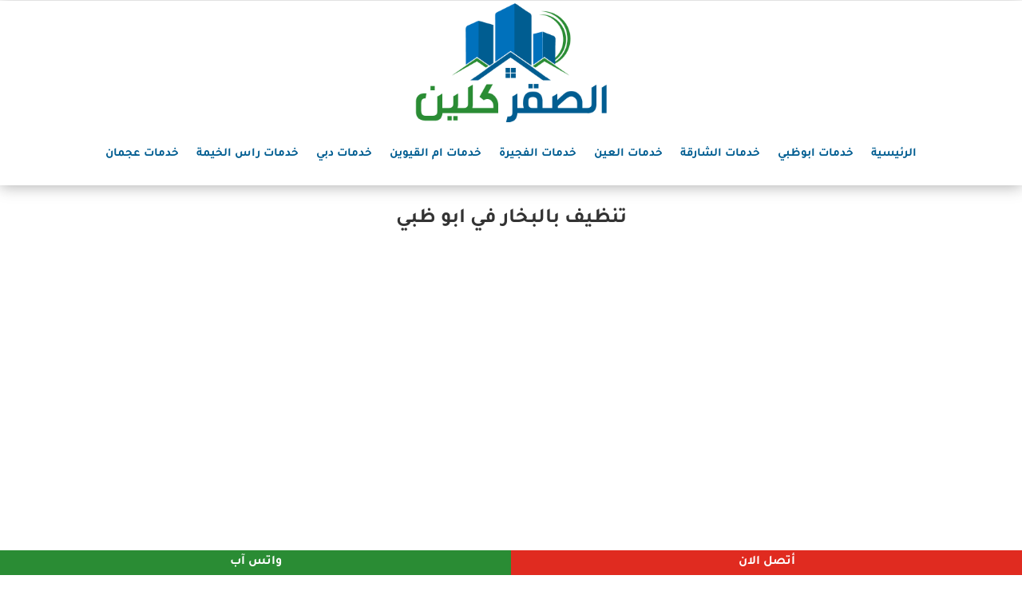

--- FILE ---
content_type: text/css; charset=UTF-8
request_url: https://elsaqr-cleaning.com/wp-content/et-cache/44/et-core-unified-cpt-44.min.css?ver=1766833109
body_size: -209
content:
.et_pb_section_0_tb_body.et_pb_section{padding-top:1px;padding-bottom:1px;margin-top:1px;margin-bottom:1px}.et_pb_post_title_0_tb_body .et_pb_title_container h1.entry-title,.et_pb_post_title_0_tb_body .et_pb_title_container h2.entry-title,.et_pb_post_title_0_tb_body .et_pb_title_container h3.entry-title,.et_pb_post_title_0_tb_body .et_pb_title_container h4.entry-title,.et_pb_post_title_0_tb_body .et_pb_title_container h5.entry-title,.et_pb_post_title_0_tb_body .et_pb_title_container h6.entry-title{text-align:center}.et_pb_blog_0_tb_body .et_pb_blog_grid .et_pb_post{border-radius:10px 10px 10px 10px;overflow:hidden;border-style:dotted;border-color:#005d91}.et_pb_blog_0_tb_body article.et_pb_post{box-shadow:0px 2px 18px 0px rgba(0,0,0,0.3)}